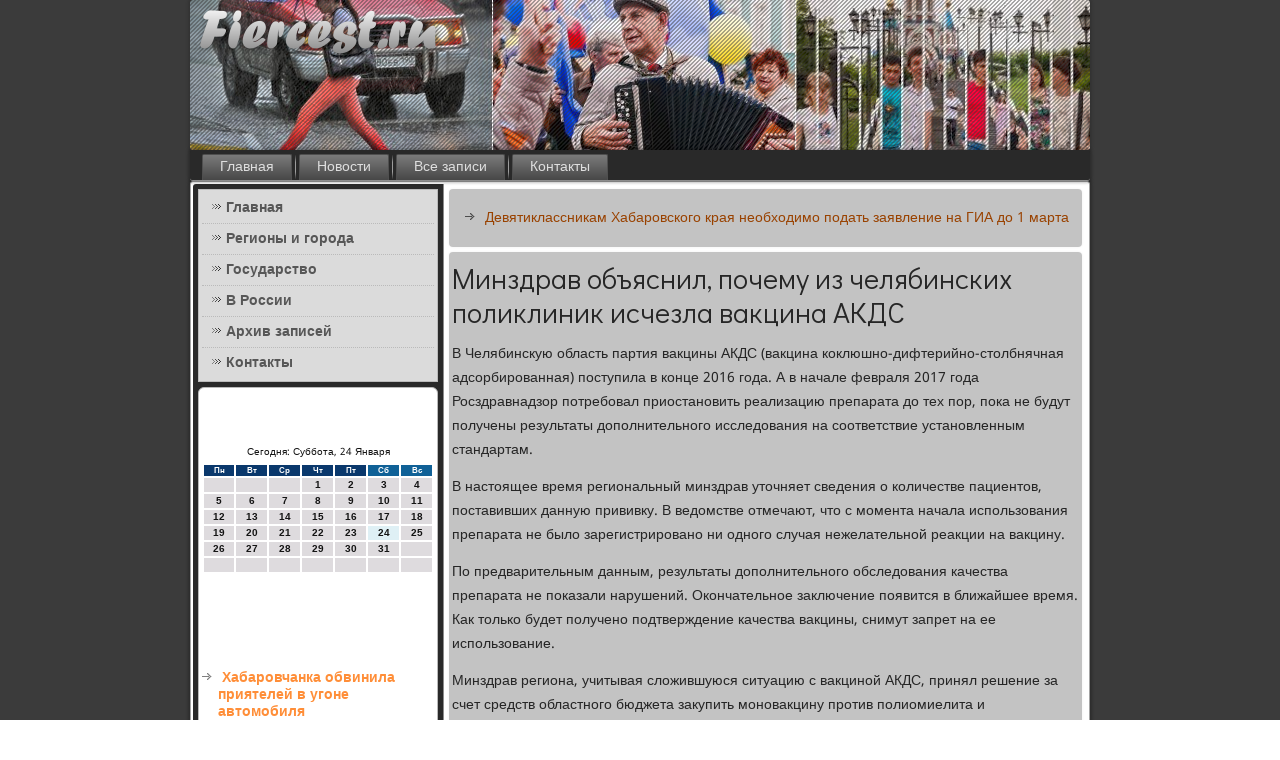

--- FILE ---
content_type: text/html; charset=UTF-8
request_url: http://fiercest.ru/minzdrav-obyasnil--pochemy-iz-chelyabinskih-pol.htm
body_size: 4812
content:
<!DOCTYPE html PUBLIC "-//W3C//DTD XHTML 1.0 Strict//EN" "http://www.w3.org/TR/xhtml1/DTD/xhtml1-strict.dtd">
    <html xmlns="http://www.w3.org/1999/xhtml">
<head>
<meta http-equiv="Content-Type" content="text/html; charset=utf-8" />
<meta name="author" content="Fiercest.ru" />
<link rel="shortcut icon" href="favicon.ico" type="image/x-icon" />
  <title>Минздрав объяснил, почему из челябинских поликлиник исчезла вакцина АКДС | Регионы и города, в России. | Fiercest.ru</title>

    <meta name="viewport" content="initial-scale = 1.0, maximum-scale = 1.0, user-scalable = no, width = device-width">
    <!--[if lt IE 9]><script src="https://html5shiv.googlecode.com/svn/trunk/html5.js"></script><![endif]-->
    <link rel="stylesheet" href="style.css" media="screen">
    <!--[if lte IE 7]><link rel="stylesheet" href="style.ie7.css" media="screen" /><![endif]-->
    <link rel="stylesheet" href="style.responsive.css" media="all">
<link rel="stylesheet" type="text/css" href="http://fonts.googleapis.com/css?family=Didact+Gothic|Khmer&amp;subset=latin">
    <script src="jquery.js"></script>
    <script src="script.js"></script>
    <script src="script.responsive.js"></script>
<style>.hj_i0content .hj_i0postcontent-0 .layout-item-0 { border-bottom-style:solid;border-bottom-width:1px;border-bottom-color:#A8A8A8; padding-right: 10px;padding-left: 10px;  }
.hj_i0content .hj_i0postcontent-0 .layout-item-1 { padding-right: 10px;padding-left: 10px;  }
.ie7 .hj_i0post .hj_i0layout-cell {border:none !important; padding:0 !important; }
.ie6 .hj_i0post .hj_i0layout-cell {border:none !important; padding:0 !important; }
</style>
</head>

<body>

<div id="hj_i0main">
<header class="hj_i0header">
    <div class="hj_i0shapes">
        
            </div>






                
                    
</header>
<nav class="hj_i0nav">
     
    <ul class="hj_i0hmenu">
<li class="leaf"><a href="default.htm" title="Главная">Главная</a></li><li class="leaf"><a href="vrossii.htm" title="Последние новости">Новости</a></li><li class="leaf"><a href="vspst.htm" title="Все записи">Все записи</a></li><li class="leaf"><a href="contact.htm" title="Обратная связь">Контакты</a></li>
</ul></nav><div class="hj_i0sheet clearfix">
            <div class="hj_i0layout-wrapper">
                <div class="hj_i0content-layout">
                    <div class="hj_i0content-layout-row">
                        <div class="hj_i0layout-cell hj_i0sidebar1"> <div class="hj_i0vmenublock clearfix">
        <div class="hj_i0vmenublockcontent">
<ul class="hj_i0vmenu"><li class="leaf last"><a href="default.htm">Главная</a></li><li class="leaf last"><a href="regiongor.htm">Регионы и города</a></li><li class="leaf last"><a href="gosudars.htm">Государство</a></li><li class="leaf last"><a href="vrossii.htm">В России</a></li><li class="leaf last"><a href="arhi.htm">Архив записей</a></li><li class="leaf last"><a href="contact.htm">Контакты</a></li>
</ul>
                
        </div>
  </div>
<div class="clear-block block block-block" id="block-block-1">
<div class="hj_i0block clearfix">
        <div class="hj_i0blockcontent"><br />
<br />
<SCRIPT language=JavaScript>
<!--
now = new Date();
function print_date() {
 var day = now.getDay();
 var dayname;

 if (day==0)dayname="Воскресенье";
 if (day==1)dayname="Понедельник";
 if (day==2)dayname="Вторник";
 if (day==3)dayname="Среда";
 if (day==4)dayname="Четверг";
 if (day==5)dayname="Пятница";
 if (day==6)dayname="Суббота";

 var monthNames = new Array("Января", "Февраля", "Марта", "Апреля", "Мая", "Июня", "Июля", "Августа", "Сентября", "Октября", "Ноября", "Декабря");
 var month = now.getMonth();
 var monthName = monthNames[month];
 var year = now.getYear();

 if ( year < 1000 ) year += 1900;
 var datestring = dayname + ', ' + now.getDate() + ' ' + monthName;
 document.write('<NOBR>Сегодня:&nbsp;' + datestring + '</NOBR>');
}
//-->
</SCRIPT>



<P align=center><FONT size=-2>
<SCRIPT language=JavaScript>
<!--
print_date();
//-->
</SCRIPT></FONT>

<script language="JavaScript">
<!--
document.write(datastr);
-->
</script> 

<script language="javascript">
<!--
var dDate = new Date();
var dCurMonth = dDate.getMonth();
var dCurDayOfMonth = dDate.getDate();
var dCurYear = dDate.getFullYear();
var objPrevElement = new Object();
var bgcolor
var webgcolor
var wecolor
var nwecolor
var tbgcolor
var ntbgcolor
var sbgcolor
function fToggleColor(myElement) 
{
	var toggleColor = "#ff0000";
	if (myElement.id == "calDateText") 
		{
			if (myElement.color == toggleColor) 
				{
					myElement.color = "";
				} 
			else 
				{
					myElement.color = toggleColor;
				}
		} 
	else 
		if ((myElement.id == "calCell") || (myElement.id == "calTodayCell"))
			{
				for (var i in myElement.children) 
					{
						if (myElement.children[i].id == "calDateText") 
							{
								if (myElement.children[i].color == toggleColor) 
									{
										myElement.children[i].color = "";
									} 
								else 
									{
										myElement.children[i].color = toggleColor;
									}
							}
					}
			}
}

function fSetSelectedDay(myElement)
{
	if (myElement.id == "calCell") 
		{
			if (!isNaN(parseInt(myElement.children["calDateText"].innerText))) 
				{
					myElement.bgColor = sbgcolor;
					objPrevElement.bgColor = ntbgcolor;
					document.all.calSelectedDate.value = parseInt(myElement.children["calDateText"].innerText);
					objPrevElement = myElement;
				}
		}
}

function fGetDaysInMonth(iMonth, iYear) 
{
	var dPrevDate = new Date(iYear, iMonth, 0);
	return dPrevDate.getDate();
}

function fBuildCal(iYear, iMonth, iDayStyle) 
{
	var aMonth = new Array();
	aMonth[0] = new Array(7);
	aMonth[1] = new Array(7);
	aMonth[2] = new Array(7);
	aMonth[3] = new Array(7);
	aMonth[4] = new Array(7);
	aMonth[5] = new Array(7);
	aMonth[6] = new Array(7);
	var dCalDate = new Date(iYear, iMonth-1, 1);
	var iDayOfFirst = dCalDate.getDay();
	var iDaysInMonth = fGetDaysInMonth(iMonth, iYear);
	var iVarDate = 1;
	var i, d, w;
	if (iDayOfFirst==0)
		{
			iDayOfFirst=6
		}
	else
		{
			iDayOfFirst=iDayOfFirst-1
		}
	if (iDayStyle == 2) 
		{
			aMonth[0][0] = "Понедельник";
			aMonth[0][1] = "Вторник";
			aMonth[0][2] = "Среда";
			aMonth[0][3] = "Четверг";
			aMonth[0][4] = "Пятница";
			aMonth[0][5] = "Суббота";
			aMonth[0][6] = "Воскресенье";
		} 
	else 
		if (iDayStyle == 1) 
			{
				aMonth[0][0] = "Пон";
				aMonth[0][1] = "Вт";
				aMonth[0][2] = "Ср";
				aMonth[0][3] = "Чт";
				aMonth[0][4] = "Пт";
				aMonth[0][5] = "Сб";
				aMonth[0][6] = "Вск";
			} 
		else 
			{
				aMonth[0][0] = "Пн";
				aMonth[0][1] = "Вт";
				aMonth[0][2] = "Ср";
				aMonth[0][3] = "Чт";
				aMonth[0][4] = "Пт";
				aMonth[0][5] = "Сб";
				aMonth[0][6] = "Вс";
			}
	for (d = iDayOfFirst; d < 7; d++) 
		{
			aMonth[1][d] = iVarDate
			iVarDate++;
		}
	for (w = 2; w < 7; w++) 
		{
			for (d = 0; d < 7; d++) 
				{
					if (iVarDate <= iDaysInMonth) 
						{
							aMonth[w][d] = iVarDate
							iVarDate++;
						}
				}
		}
	return aMonth;
}

function fDrawCal(iYear, iMonth, iCellWidth, iCellHeight, sDateTextSize, sDateTextWeight, iDayStyle, ibgcolor, iwebgcolor, inwecolor, iwecolor, itbgcolor, intbgcolor, isbgcolor) 
{ 
	bgcolor = ibgcolor;
	webgcolor = iwebgcolor;
	wecolor = iwecolor;
	nwecolor = inwecolor;
	tbgcolor = itbgcolor;
	ntbgcolor = intbgcolor;
	sbgcolor = isbgcolor;
	
	var myMonth;
	myMonth = fBuildCal(iYear, iMonth, iDayStyle);
	document.write("<table border='0'>")
	document.write("<tr>");
	document.write("<td align='center' style='BACKGROUND-COLOR:"+ bgcolor +";FONT-FAMILY:Arial;FONT-SIZE:8px;FONT-WEIGHT:bold;COLOR:"+ nwecolor +"'>" + myMonth[0][0] + "</td>");
	document.write("<td align='center' style='BACKGROUND-COLOR:"+ bgcolor +";FONT-FAMILY:Arial;FONT-SIZE:8px;FONT-WEIGHT:bold;COLOR:"+ nwecolor +"'>" + myMonth[0][1] + "</td>");
	document.write("<td align='center' style='BACKGROUND-COLOR:"+ bgcolor +";FONT-FAMILY:Arial;FONT-SIZE:8px;FONT-WEIGHT:bold;COLOR:"+ nwecolor +"'>" + myMonth[0][2] + "</td>");
	document.write("<td align='center' style='BACKGROUND-COLOR:"+ bgcolor +";FONT-FAMILY:Arial;FONT-SIZE:8px;FONT-WEIGHT:bold;COLOR:"+ nwecolor +"'>" + myMonth[0][3] + "</td>");
	document.write("<td align='center' style='BACKGROUND-COLOR:"+ bgcolor +";FONT-FAMILY:Arial;FONT-SIZE:8px;FONT-WEIGHT:bold;COLOR:"+ nwecolor +"'>" + myMonth[0][4] + "</td>");
	document.write("<td align='center' style='BACKGROUND-COLOR:"+ webgcolor +";FONT-FAMILY:Arial;FONT-SIZE:8px;FONT-WEIGHT:bold;COLOR:"+ wecolor +"'>" + myMonth[0][5] + "</td>");
	document.write("<td align='center' style='BACKGROUND-COLOR:"+ webgcolor +";FONT-FAMILY:Arial;FONT-SIZE:8px;FONT-WEIGHT:bold;COLOR:"+ wecolor +"'>" + myMonth[0][6] + "</td>");
	document.write("</tr>");
	for (w = 1; w < 7; w++) 
		{
			document.write("<tr>")
			for (d = 0; d < 7; d++) 
				{
					if (myMonth[w][d]==dCurDayOfMonth)
						{
							document.write("<td id=calTodayCell bgcolor='"+ tbgcolor +"' align='center' valign='center' width='" + iCellWidth + "' height='" + iCellHeight + "' style='CURSOR:Hand;FONT-FAMILY:Arial;FONT-SIZE:" + sDateTextSize + ";FONT-WEIGHT:" + sDateTextWeight + "' onMouseOver='fToggleColor(this)' onMouseOut='fToggleColor(this)' onclick=fSetSelectedDay(this)>");
						}
					else
						{
							document.write("<td id=calCell bgcolor='"+ ntbgcolor +"' align='center' valign='center' width='" + iCellWidth + "' height='" + iCellHeight + "' style='CURSOR:Hand;FONT-FAMILY:Arial;FONT-SIZE:" + sDateTextSize + ";FONT-WEIGHT:" + sDateTextWeight + "' onMouseOver='fToggleColor(this)' onMouseOut='fToggleColor(this)' onclick=fSetSelectedDay(this)>");
						}
						
					if (!isNaN(myMonth[w][d])) 
						{
							document.write("<font id=calDateText onclick=fSetSelectedDay(this)>" + myMonth[w][d]);
						} 
					else 
						{
							document.write("<font id=calDateText onclick=fSetSelectedDay(this)>");
						}
					document.write("</td>")
				}
			document.write("</tr>");
		}
	document.write("</table>")
	}
	
function fUpdateCal(iYear, iMonth) 
{
	myMonth = fBuildCal(iYear, iMonth);
	objPrevElement.bgColor = ntbgcolor;
	if (((iMonth-1)==dCurMonth) && (iYear==dCurYear))
		{
			calTodayCell.bgColor = tbgcolor
		}
	else
		{
			calTodayCell.bgColor = ntbgcolor
		}
	document.all.calSelectedDate.value = "";
	for (w = 1; w < 7; w++) 
		{
			for (d = 0; d < 7; d++) 
				{
					if (!isNaN(myMonth[w][d])) 
						{
							calDateText[((7*w)+d)-7].innerText = myMonth[w][d];
						} 
					else 
						{
							calDateText[((7*w)+d)-7].innerText = " ";
						}
				}
		}
}
	
-->
</script>


<script language="JavaScript" for=window event=onload>
<!--
	var dCurDate = new Date();
	frmCalendar.tbSelMonth.options[dCurDate.getMonth()].selected = true;
	for (i = 0; i < frmCalendar.tbSelYear.length; i++)
		if (frmCalendar.tbSelYear.options[i].value == dCurDate.getFullYear())
			frmCalendar.tbSelYear.options[i].selected = true;
-->
</script>
			<script language="JavaScript">
				<!--
				var dCurDate = new Date();
				fDrawCal(dCurDate.getFullYear(), dCurDate.getMonth()+1, 30, 12, "10px", "bold", 3, "#0A386C", "#106197", "white", "white", "#DFF0F5", "#DEDBDE", "#b0c4de");
				-->
			</script> 
<br />
 <br />
 <br />
    <br />
<ul><li>     <a href="habarovchanka-obvinila-priyatelei-v-ygone-avtom.htm">Хабаровчанка обвинила приятелей в угоне автомобиля</a>
</li>
<br />
<li>     <a href="samie-neobichnie-imena--kotorie-vstrechautsya-v.htm">Самые необычные имена, которые встречаются в Казахстане</a>
</li>
<br />
<li>     <a href="sby-razoblachila-shemy-vivoda-iz-ykraini-30-mln.htm">СБУ разоблачила схему вывода из Украины 30 млн грн группой компаний - импортеров чая</a>
</li></ul><br />
<br /> </div>
</div></div>
</div>                        <div class="hj_i0layout-cell hj_i0content">
<article class="hj_i0post hj_i0article">
                                
                                <div class="hj_i0postcontent"><ul>
<li>     <a href="devyatiklassnikam-habarovskogo-kraya-neobhodimo.htm">Девятиклассникам Хабаровского края необходимо подать заявление на ГИА до 1 марта</a>
</li>
</ul></div>


</article>


<div class="node story promote">
<article class="hj_i0post hj_i0article">
                                <h1 class='hj_i0postheader'><span class='hj_i0postheadericon'>Минздрав объяснил, почему из челябинских поликлиник исчезла вакцина АКДС</span></h1>
    <div class="hj_i0postcontent hj_i0postcontent-0 clearfix">      <div class="hj_i0article">         <p>В Челябинскую область партия вакцины АКДС (вакцина коклюшно-дифтерийно-столбнячная адсорбированная) поступила в конце 2016 года. А в начале февраля 2017 года Росздравнадзор потребовал приостановить реализацию препарата до тех пор, пока не будут получены результаты дополнительного исследования на соответствие установленным стандартам.</p><p>В настоящее время региональный минздрав уточняет сведения о количестве пациентов, поставивших данную прививку. В ведомстве отмечают, что с момента начала использования препарата не было зарегистрировано ни одного случая нежелательной реакции на вакцину.</p><p>По предварительным данным, результаты дополнительного обследования качества препарата не показали нарушений. Окончательное заключение появится в ближайшее время. Как только будет получено подтверждение качества вакцины, снимут запрет на ее использование.</p><p>Минздрав региона, учитывая сложившуюся ситуацию с вакциной АКДС, принял решение за счет средств областного бюджета закупить моновакцину против полиомиелита и комбинированную вакцину против коклюша, дифтерии, столбняка и полиомиелита. Первая партия таких препаратов уже поступила в медицинские учреждения области.</p> 
             </div> </div>

</article>

<br />
<br />
</div>


</div>
                   </div>
                </div>
            </div><footer class="hj_i0footer">
<p>Fiercest.ru © Регионы и города, в России.</p>
</footer>

    </div>
</div>


</body>
</html>